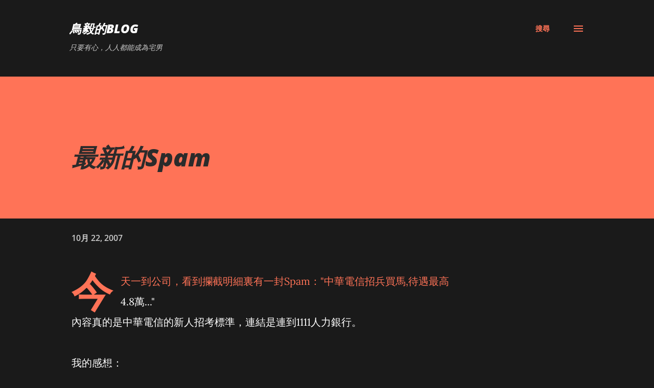

--- FILE ---
content_type: text/html; charset=utf-8
request_url: https://www.google.com/recaptcha/api2/aframe
body_size: 265
content:
<!DOCTYPE HTML><html><head><meta http-equiv="content-type" content="text/html; charset=UTF-8"></head><body><script nonce="Aeg5s-Zp_5eHH_umYtsijQ">/** Anti-fraud and anti-abuse applications only. See google.com/recaptcha */ try{var clients={'sodar':'https://pagead2.googlesyndication.com/pagead/sodar?'};window.addEventListener("message",function(a){try{if(a.source===window.parent){var b=JSON.parse(a.data);var c=clients[b['id']];if(c){var d=document.createElement('img');d.src=c+b['params']+'&rc='+(localStorage.getItem("rc::a")?sessionStorage.getItem("rc::b"):"");window.document.body.appendChild(d);sessionStorage.setItem("rc::e",parseInt(sessionStorage.getItem("rc::e")||0)+1);localStorage.setItem("rc::h",'1768635974065');}}}catch(b){}});window.parent.postMessage("_grecaptcha_ready", "*");}catch(b){}</script></body></html>